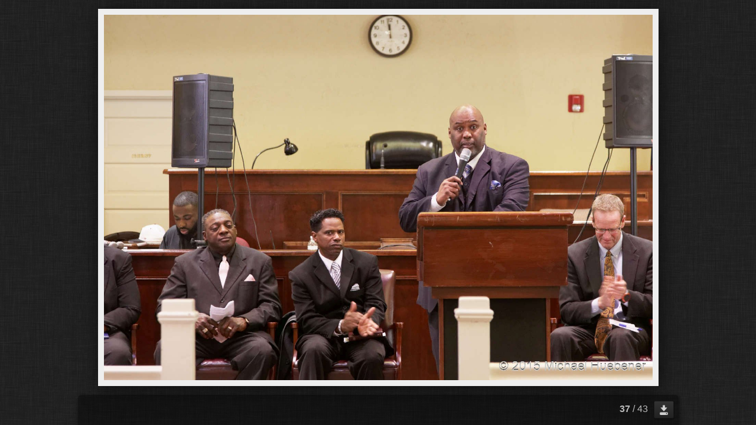

--- FILE ---
content_type: text/html
request_url: https://huebener.com/gallery/MLK2015/slides/MLK2015_150119_8703_1600dx.html
body_size: 2316
content:
<!DOCTYPE html>
<!--[if lt IE 8]><html lang="en" class="no-js ie7 oldie"><![endif]-->
<!--[if IE 8]><html lang="en" class="no-js ie8 oldie"><![endif]-->
<!--[if IE 9]><html lang="en" class="no-js ie9"><![endif]-->
<!--[if gt IE 9]><!--> <html lang="en" class="no-js"> <!--<![endif]-->
<!-- saved from url=(0014)about:internet -->
<head>
	<meta charset="UTF-8">
	<meta http-equiv="X-UA-Compatible" content="IE=edge,chrome=1">
	<title>MLK2015 150119 8703 1600dx</title>
	<meta name="keywords" content=""> 
	<meta property="og:title" content="MLK2015 150119 8703 1600dx">
	<meta name="viewport" content="user-scalable=yes, width=940, minimal-ui">
	<meta name="apple-mobile-web-app-status-bar-style" content="black-translucent">
	<meta name="apple-mobile-web-app-capable" content="yes">
	<meta name="format-detection" content="telephone=no">
	<meta name="robots" content="index,follow">
	<link rel="stylesheet" href="../res/common.css?v=5.0.11">
	<noscript><style>.helplink,#main header .title .controls.share,#main header .title .controls.search{display:none}</style></noscript>
	<link rel="apple-touch-icon-precomposed" href="../res/apple-touch-icon-144x144-precomposed.png">
	<link rel="icon" href="../res/favicon-32x32.png" sizes="32x32">
	<!--[if IE]><link rel="shortcut icon" href="../res/favicon.ico"><![endif]-->
	<meta name="msapplication-TileColor" content="#1d95af">
	<meta name="msapplication-TileImage" content="../res/tileicon.png">
	<script src="../res/modernizr-2.6.2.min.js"></script>
	<script src="../res/texts.js"></script>
<link rel="alternate" href="../album.rss" type="application/rss+xml">
</head>
<body id="slide" class="slide image top-level">
	<!--[if lt IE 8]><p class="chromeframe">You are using an outdated browser. <a href="http://browsehappy.com/">Upgrade your browser today</a> to better experience this site.</p><![endif]-->
	<div id="mainbg">&nbsp;</div>
	

	<div class="gallery">
		<div class="navigation hide">
			<div class="scrollbox">
				<div class="wrap"><ul class="cont load">
					<li><a href="MLK2015_150119_8687_1600dx.html" title="<span class=&#34;nr&#34;>32</span>"><img src="../thumbs/MLK2015_150119_8687_1600dx.jpg" height="100" alt="MLK2015_150119_8687_1600dx.jpg"></a></li><li><a href="MLK2015_150119_8689_1600dx.html" title="<span class=&#34;nr&#34;>33</span>"><img src="../thumbs/MLK2015_150119_8689_1600dx.jpg" height="100" alt="MLK2015_150119_8689_1600dx.jpg"></a></li><li><a href="MLK2015_150119_8690_1600dx.html" title="<span class=&#34;nr&#34;>34</span>"><img src="../thumbs/MLK2015_150119_8690_1600dx.jpg" height="100" alt="MLK2015_150119_8690_1600dx.jpg"></a></li><li><a href="MLK2015_150119_8696_1600dx.html" title="<span class=&#34;nr&#34;>35</span>"><img src="../thumbs/MLK2015_150119_8696_1600dx.jpg" height="100" alt="MLK2015_150119_8696_1600dx.jpg"></a></li><li><a href="MLK2015_150119_8698_1600dx.html" title="<span class=&#34;nr&#34;>36</span>"><img src="../thumbs/MLK2015_150119_8698_1600dx.jpg" height="100" alt="MLK2015_150119_8698_1600dx.jpg"></a></li><li><a href="MLK2015_150119_8703_1600dx.html" title="<span class=&#34;nr&#34;>37</span>" class="active"><img src="../thumbs/MLK2015_150119_8703_1600dx.jpg" height="100" alt="MLK2015_150119_8703_1600dx.jpg"></a></li><li><a href="MLK2015_150119_8705_1600dx.html" title="<span class=&#34;nr&#34;>38</span>"><img src="../thumbs/MLK2015_150119_8705_1600dx.jpg" height="100" alt="MLK2015_150119_8705_1600dx.jpg"></a></li><li><a href="MLK2015_150119_8707_1600dx.html" title="<span class=&#34;nr&#34;>39</span>"><img src="../thumbs/MLK2015_150119_8707_1600dx.jpg" height="100" alt="MLK2015_150119_8707_1600dx.jpg"></a></li><li><a href="MLK2015_150119_8710_1600dx.html" title="<span class=&#34;nr&#34;>40</span>"><img src="../thumbs/MLK2015_150119_8710_1600dx.jpg" height="100" alt="MLK2015_150119_8710_1600dx.jpg"></a></li><li><a href="MLK2015_150119_8711_1600dx.html" title="<span class=&#34;nr&#34;>41</span>"><img src="../thumbs/MLK2015_150119_8711_1600dx.jpg" height="100" alt="MLK2015_150119_8711_1600dx.jpg"></a></li><li><a href="MLK2015_150119_8712_1600dx.html" title="<span class=&#34;nr&#34;>42</span>"><img src="../thumbs/MLK2015_150119_8712_1600dx.jpg" height="100" alt="MLK2015_150119_8712_1600dx.jpg"></a></li><li><a href="MLK2015_150119_8713_1600dx.html" title="<span class=&#34;nr&#34;>43</span>"><img src="../thumbs/MLK2015_150119_8713_1600dx.jpg" height="100" alt="MLK2015_150119_8713_1600dx.jpg"></a></li>
				</ul></div>
			</div>
			<nav class="controls clearfix"><a href="MLK2015_150119_8698_1600dx.html" class="prev" title="Previous picture">&nbsp;</a><a class="up" href="../index.html" title="Back to index page">&nbsp;</a><a class="resize" title="Fit to screen">&nbsp;</a><a class="noresize" title="1:1 size">&nbsp;</a><a class="hidethumbs" title="Hide thumbnails">&nbsp;</a><a class="showthumbs" title="Show thumbnails">&nbsp;</a><a class="hideinfo" title="Hide caption / info">&nbsp;</a><a class="showinfo" title="Show caption / info">&nbsp;</a><a class="play" title="Start autoplay">&nbsp;</a><a class="pause" title="Stop autoplay">&nbsp;</a><a class="next" href="MLK2015_150119_8705_1600dx.html" title="Next picture">&nbsp;</a></nav>
		</div>			
		<div class="img" id="img">
			<div class="bottom">
				<div class="cont">
					<h4 class="nr"><strong>37</strong> / 43</h4>
				</div>
			</div>
			<div class="main image" style="width:1600px;height:1066px;"><a href="../MLK2015_150119_8703_1600dx.jpg"><img src="MLK2015_150119_8703_1600dx.jpg" data-modified="0" data-size="146.36 kB" data-link="../MLK2015_150119_8703_1600dx.jpg" data-isoriginal="true" alt="MLK2015 150119 8703 1600dx" data-isimage="true" data-width="1600" data-height="1066"></a>
			</div>
		</div>
		<script>document.getElementById('img').style['display']='none';</script>
	</div>
	
	<div class="hook"><span class="hook-b">&nbsp;</span><span class="hook-c">&nbsp;</span><span class="hook-s">&nbsp;</span></div>
	
<script src="http://ajax.googleapis.com/ajax/libs/jquery/1.10.2/jquery.min.js"></script>
<script>window.jQuery||document.write('<script src="../res/jquery-1.10.2.min.js"><\/script>');</script>
<script src="../res/skin.min.js?v=5.0.11"></script>
<script>_jaWidgetBarColor='black';$(document).ready(function(){var enableKeys=function(){return typeof _jaWidgetFocus==='undefined'||!_jaWidgetFocus;};$('.img').turtle({resPath:'../res',relPath:'',firstPage:'MLK2015_150119_8616_1600dx.html',lastPage:'MLK2015_150119_8713_1600dx.html',indexPage:'../index.html',albumName:'Martin Luther King Day 2015',linkSlides:!0,uplink:'http://warrencountyga.com',homepageLinkText:'Warren County Chamber of Commerce',afterLast:'nextfolder',fitImage:!0,fitShrinkonly:!0,curr:36},{});$('.helplink').turtleHelp({index:!1,slide:!0});$('<img>',{src:'MLK2015_150119_8705_1600dx.jpg'});$('<img>',{src:'MLK2015_150119_8698_1600dx.jpg'});initMobile();});if(location.protocol!=='file:'){}</script>

<div id="jalbumwidgetcontainer"></div>
<script type="text/javascript">//<![CDATA[
_jaSkin="Turtle";_jaStyle="Linen.css";_jaVersion="11.6.17";_jaGeneratorType="desktop";_jaLanguage="en";_jaPageType="index";_jaRootPath="..";_jaUserId="85440";var script=document.createElement("script");script.type="text/javascript";script.src="http://jalbum.net/widgetapi/load.js";document.getElementById("jalbumwidgetcontainer").appendChild(script);
//]]></script>



</body>
</html>

